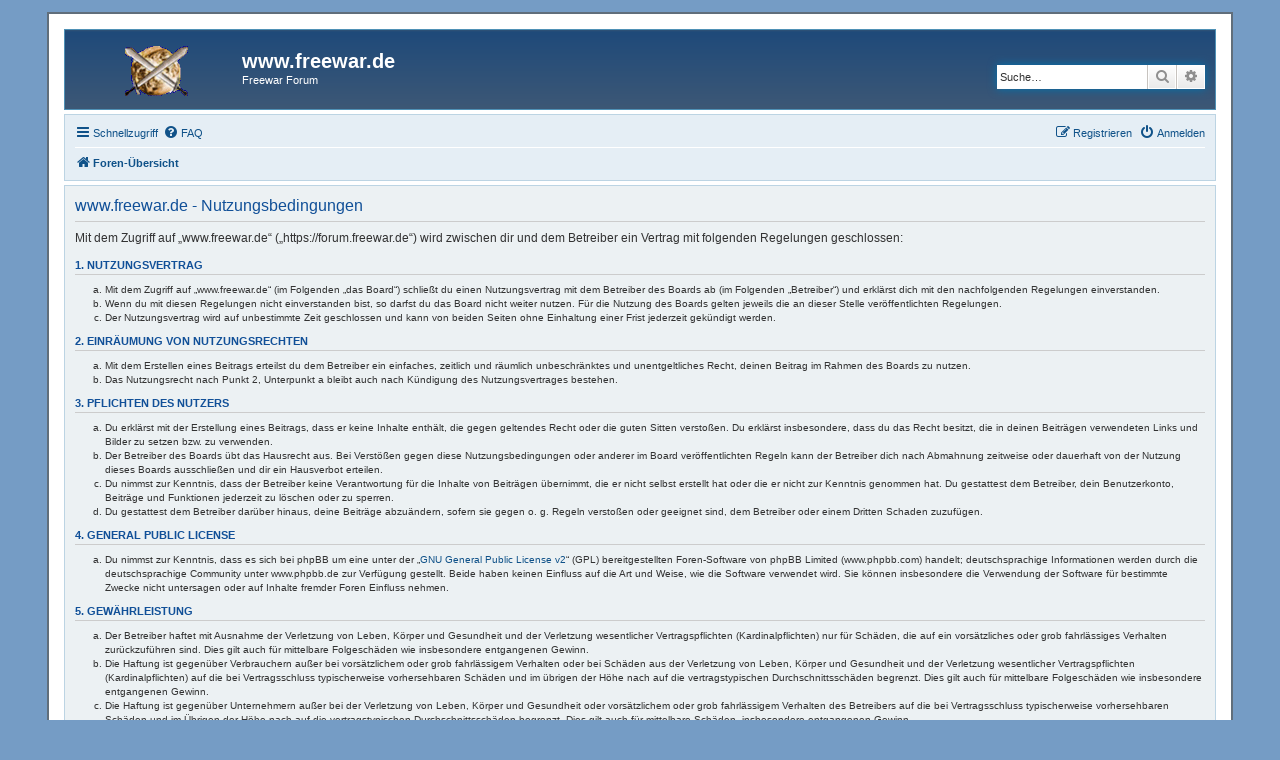

--- FILE ---
content_type: text/css
request_url: https://forum.freewar.de/ext/alfredoramos/simplespoiler/styles/prosilver/theme/css/colors.css?assets_version=14
body_size: 254
content:
/**
 * Simple Spoiler Extension for phpBB.
 * @author Alfredo Ramos <alfredo.ramos@yandex.com>
 * @copyright 2017 Alfredo Ramos
 * @license GNU GPL-3.0+
 */

.spoiler {
	background-color: #fff;
	border-color: #ddd;
}

.spoiler .spoiler-header {
	background-color: #f3f3f3;
	color: #333;
}

.spoiler .spoiler-header .spoiler-status {
	background-color: #5cb85c;
	color: #fff;
}

.spoiler .spoiler-body {
	border-color: #ddd;
}

.spoiler-shown > .spoiler-header .spoiler-status {
	background-color: #d9534f;
}


--- FILE ---
content_type: application/javascript
request_url: https://forum.freewar.de/ext/alfredoramos/simplespoiler/styles/all/theme/js/spoiler.js?assets_version=14
body_size: 544
content:
/**
 * Spoiler jQuery
 * https://github.com/AlfredoRamos/snippets/tree/master/javascript/spoiler
 * @author Alfredo Ramos <alfredo.ramos@yandex.com>
 * @version 0.1.1
 * @copyright (c) 2016 Alfredo Ramos
 * @license GNU GPL-3.0+
 */

$(function() {
	$.fn.initSpoilers = function($options) {
		// Debug
		//console.log(this.length);
		//console.log($options);

		// Overwrite options
		$options = $.extend({
			showText: 'Show',
			hideText: 'Hide',
			selector: '.' + this.attr('class')
		}, $options);

		$.each(this, function() {
			var $spoiler = {
				wrapper: $(this),
				trigger: $(this).children($options.selector + '-trigger').first(),
				status: $(this).find($options.selector + '-status').first(),
				body: $(this).children($options.selector + '-body').first()
			};

			$spoiler.trigger.on('click', function() {
				// Toggle CSS class
				$spoiler.wrapper.toggleClass($options.selector.replace('.', '') + '-shown');

				// Toggle status text
				$spoiler.status.text(
					$spoiler.body.is(':visible') ? $options.hideText : $options.showText
				);
			});
		});
	};
});
